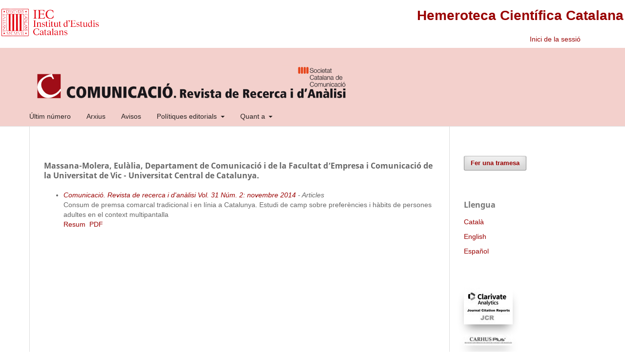

--- FILE ---
content_type: text/html; charset=utf-8
request_url: https://revistes.iec.cat/index.php/TC/search/authors/view?givenName=Eul%C3%A0lia&familyName=Massana-Molera&affiliation=Departament%20de%20Comunicaci%C3%B3%20i%20de%20la%20Facultat%20d%E2%80%99Empresa%20i%20Comunicaci%C3%B3%20de%20la%20Universitat%20de%20Vic%20-%20Universitat%20Central%20de%20Catalunya.&country=&authorName=Massana-Molera%2C%20Eul%C3%A0lia
body_size: 5600
content:
<!DOCTYPE html>
<html lang="ca-ES" xml:lang="ca-ES">
<head>
	<meta charset="utf-8">
	<meta name="viewport" content="width=device-width, initial-scale=1.0">
	<title>
		Detalls de l’autor/a
							| Comunicació. Revista de recerca i d'anàlisi
			</title>

	
<link rel="icon" href="https://revistes.iec.cat/public/journals/33/favicon_ca_ES.ico">
<meta name="generator" content="Open Journal Systems 3.3.0.14">
<link rel="alternate" type="application/atom+xml" href="https://revistes.iec.cat/index.php/TC/gateway/plugin/WebFeedGatewayPlugin/atom">
<link rel="alternate" type="application/rdf+xml" href="https://revistes.iec.cat/index.php/TC/gateway/plugin/WebFeedGatewayPlugin/rss">
<link rel="alternate" type="application/rss+xml" href="https://revistes.iec.cat/index.php/TC/gateway/plugin/WebFeedGatewayPlugin/rss2">
<link rel="alternate" type="application/atom+xml" href="https://revistes.iec.cat/index.php/TC/gateway/plugin/AnnouncementFeedGatewayPlugin/atom">
<link rel="alternate" type="application/rdf+xml" href="https://revistes.iec.cat/index.php/TC/gateway/plugin/AnnouncementFeedGatewayPlugin/rss">
<link rel="alternate" type="application/rss+xml" href="https://revistes.iec.cat/index.php/TC/gateway/plugin/AnnouncementFeedGatewayPlugin/rss2">

	<link rel="stylesheet" href="https://revistes.iec.cat/index.php/TC/$$$call$$$/page/page/css?name=stylesheet" type="text/css" /><link rel="stylesheet" href="https://revistes.iec.cat/index.php/TC/$$$call$$$/page/page/css?name=font" type="text/css" /><link rel="stylesheet" href="https://revistes.iec.cat/lib/pkp/styles/fontawesome/fontawesome.css?v=3.3.0.14" type="text/css" /><link rel="stylesheet" href="https://revistes.iec.cat/public/site/styleSheet.css?v=3.3.0.14" type="text/css" />
</head>
<body class="pkp_page_search pkp_op_authors has_site_logo" dir="ltr">

	<div class="pkp_structure_page"><link href="https://taller.iec.cat/hcc/estilrevistes.css" rel="stylesheet" type="text/css" />
<table  width="100%" border="0" align="center" class="taula_cap_hcc" max-width="1280">
  <tr>
    <td rowspan="2" valign="middle"><img src="https://taller.iec.cat/hcc/imatges/iec.png" /></td>
    <td colspan="2" align="right" ><h1><a href="https://revistes.iec.cat">Hemeroteca Cient&iacute;fica Catalana</a></h1></td>
  </tr>
  <tr>
    <td width="34%" align="right" >	<ul id="" class=" pkp_nav_list">
															<li class="">
				<a href="https://revistes.iec.cat/index.php/TC/login">
					Inici de la sessió
				</a>
							</li>
										</ul>
</td>
    <td width="6%" align="left" >													&nbsp;</td>
  </tr>
</table>


				<header class="pkp_structure_head" id="headerNavigationContainer" role="banner">


						 <nav class="cmp_skip_to_content" aria-label="Salta als enllaços de contingut">
	<a href="#pkp_content_main">Passar al contingut principal</a>
	<a href="#siteNav">Passar al menú de navegació principal</a>
		<a href="#pkp_content_footer">Passar al peu de pàgina del lloc</a>
</nav>

			<div class="pkp_head_wrapper">

				<div class="pkp_site_name_wrapper">
					<button class="pkp_site_nav_toggle">
						<span>Open Menu</span>
					</button>
										<div class="pkp_site_name">
																<a href="						https://revistes.iec.cat/index.php/TC/index
					" class="is_img">
							<img src="https://revistes.iec.cat/public/journals/33/pageHeaderLogoImage_ca_ES.png" width="995" height="120"  />
						</a>
										</div>
				</div>

				
				<nav class="pkp_site_nav_menu" aria-label="Navegació del lloc">
					<a id="siteNav"></a>
					<div class="pkp_navigation_primary_row">
						<div class="pkp_navigation_primary_wrapper">
																				<ul id="navigationPrimary" class="pkp_navigation_primary pkp_nav_list">
								<li class="">
				<a href="https://revistes.iec.cat/index.php/TC/issue/current">
					Últim número
				</a>
							</li>
								<li class="">
				<a href="https://revistes.iec.cat/index.php/TC/issue/archive">
					Arxius
				</a>
							</li>
								<li class="">
				<a href="https://revistes.iec.cat/index.php/TC/announcement">
					Avisos
				</a>
							</li>
								<li class="">
				<a href="https://revistes.iec.cat/index.php/TC/editorialPolicies">
					Polítiques editorials
				</a>
									<ul>
																					<li class="">
									<a href="https://revistes.iec.cat/index.php/TC/editorialPolicies/peerReviewProcess">
										Procés de revisió de persones expertes
									</a>
								</li>
																												<li class="">
									<a href="https://revistes.iec.cat/index.php/TC/editorialPolicies/openAccessPolicy">
										Política d’accés lliure 
									</a>
								</li>
																												<li class="">
									<a href="https://revistes.iec.cat/index.php/TC/editorialPolicies/custom3">
										Política de difusió de continguts
									</a>
								</li>
																												<li class="">
									<a href="https://revistes.iec.cat/index.php/TC/editorialPolicies/custom4">
										Mesures d’igualtat de gènere i llenguatge inclusiu
									</a>
								</li>
																												<li class="">
									<a href="https://revistes.iec.cat/index.php/TC/editorialPolicies/Publicationethics">
										Declaració d'ètica de publicació i negligència laboral en publicacions
									</a>
								</li>
																												<li class="">
									<a href="https://revistes.iec.cat/index.php/TC/editorialPolicies/custom0">
										Revisors del període 2019-2025
									</a>
								</li>
																												<li class="">
									<a href="https://revistes.iec.cat/index.php/TC/editorialPolicies/publicationFrequency">
										Freqüència de publicació
									</a>
								</li>
																												<li class="">
									<a href="https://revistes.iec.cat/index.php/TC/editorialPolicies/custom1">
										Protocols d'interoperabilitat
									</a>
								</li>
																												<li class="">
									<a href="https://revistes.iec.cat/index.php/TC/editorialPolicies/custom2">
										Arxivament
									</a>
								</li>
																												<li class="">
									<a href="https://revistes.iec.cat/index.php/TC/editorialPolicies/custom5">
										Material complementari
									</a>
								</li>
																		</ul>
							</li>
								<li class="">
				<a href="https://revistes.iec.cat/index.php/TC/about">
					Quant a
				</a>
									<ul>
																					<li class="">
									<a href="https://revistes.iec.cat/index.php/TC/about/indexed">
										Indexació
									</a>
								</li>
																												<li class="">
									<a href="https://revistes.iec.cat/index.php/TC/about">
										Sobre la revista
									</a>
								</li>
																												<li class="">
									<a href="https://revistes.iec.cat/index.php/TC/about/submissions">
										Trameses
									</a>
								</li>
																												<li class="">
									<a href="https://revistes.iec.cat/index.php/TC/about/editorialTeam">
										Equip Editorial
									</a>
								</li>
																												<li class="">
									<a href="https://revistes.iec.cat/index.php/TC/about/submissions/Copyright">
										Drets d'autor i responsabilitats
									</a>
								</li>
																												<li class="">
									<a href="https://revistes.iec.cat/index.php/TC/about/privacy">
										Declaració de privacitat
									</a>
								</li>
																												<li class="">
									<a href="https://revistes.iec.cat/index.php/TC/about/contact">
										Contacte de la revista
									</a>
								</li>
																												<li class="">
									<a href="https://revistes.iec.cat/index.php/TC/about/journalSponsorship">
										Patrocini de la revista
									</a>
								</li>
																		</ul>
							</li>
			</ul>

				

							
				</nav>
			</div><!-- .pkp_head_wrapper -->
		</header><!-- .pkp_structure_head -->

						<div class="pkp_structure_content has_sidebar">
			<div class="pkp_structure_main" role="main">
				<a id="pkp_content_main"></a>
<div id="authorDetails">
<h3>Massana-Molera, Eulàlia, Departament de Comunicació i de la Facultat d’Empresa i Comunicació de la Universitat de Vic - Universitat Central de Catalunya.</h3>
<ul>
									<li>

		<em><a href="https://revistes.iec.cat/index.php/TC/issue/view/8792">Comunicació. Revista de recerca i d&#039;anàlisi Vol. 31 Núm. 2: novembre 2014</a> - Articles</em><br />
		Consum de premsa comarcal tradicional i en línia a Catalunya. Estudi de camp sobre preferències i hàbits de persones adultes en el context multipantalla<br/>
		<a href="https://revistes.iec.cat/index.php/TC/article/view/133309" class="file">Resum</a>
							&nbsp;<a href="https://revistes.iec.cat/index.php/TC/article/view/133309/132046" class="file">PDF</a>
					</li>
	</ul>
</div>
	</div><!-- pkp_structure_main -->

									<div class="pkp_structure_sidebar left" role="complementary" aria-label="Barra lateral">
				<div class="pkp_block block_make_submission">
	<h2 class="pkp_screen_reader">
		Fer una tramesa
	</h2>

	<div class="content">
		<a class="block_make_submission_link" href="https://revistes.iec.cat/index.php/TC/about/submissions">
			Fer una tramesa
		</a>
	</div>
</div>
<div class="pkp_block block_language">
	<h2 class="title">
		Llengua
	</h2>

	<div class="content">
		<ul>
							<li class="locale_ca_ES current" lang="ca-ES">
					<a href="https://revistes.iec.cat/index.php/TC/user/setLocale/ca_ES?source=%2Findex.php%2FTC%2Fsearch%2Fauthors%2Fview%3FgivenName%3DEul%25C3%25A0lia%26familyName%3DMassana-Molera%26affiliation%3DDepartament%2520de%2520Comunicaci%25C3%25B3%2520i%2520de%2520la%2520Facultat%2520d%25E2%2580%2599Empresa%2520i%2520Comunicaci%25C3%25B3%2520de%2520la%2520Universitat%2520de%2520Vic%2520-%2520Universitat%2520Central%2520de%2520Catalunya.%26country%3D%26authorName%3DMassana-Molera%252C%2520Eul%25C3%25A0lia">
						Català
					</a>
				</li>
							<li class="locale_en_US" lang="en-US">
					<a href="https://revistes.iec.cat/index.php/TC/user/setLocale/en_US?source=%2Findex.php%2FTC%2Fsearch%2Fauthors%2Fview%3FgivenName%3DEul%25C3%25A0lia%26familyName%3DMassana-Molera%26affiliation%3DDepartament%2520de%2520Comunicaci%25C3%25B3%2520i%2520de%2520la%2520Facultat%2520d%25E2%2580%2599Empresa%2520i%2520Comunicaci%25C3%25B3%2520de%2520la%2520Universitat%2520de%2520Vic%2520-%2520Universitat%2520Central%2520de%2520Catalunya.%26country%3D%26authorName%3DMassana-Molera%252C%2520Eul%25C3%25A0lia">
						English
					</a>
				</li>
							<li class="locale_es_ES" lang="es-ES">
					<a href="https://revistes.iec.cat/index.php/TC/user/setLocale/es_ES?source=%2Findex.php%2FTC%2Fsearch%2Fauthors%2Fview%3FgivenName%3DEul%25C3%25A0lia%26familyName%3DMassana-Molera%26affiliation%3DDepartament%2520de%2520Comunicaci%25C3%25B3%2520i%2520de%2520la%2520Facultat%2520d%25E2%2580%2599Empresa%2520i%2520Comunicaci%25C3%25B3%2520de%2520la%2520Universitat%2520de%2520Vic%2520-%2520Universitat%2520Central%2520de%2520Catalunya.%26country%3D%26authorName%3DMassana-Molera%252C%2520Eul%25C3%25A0lia">
						Español
					</a>
				</li>
					</ul>
	</div>
</div><!-- .block_language -->
<div class="pkp_block block_custom" id="customblock-indexacio">
	<h2 class="title pkp_screen_reader">Indexacio</h2>
	<div class="content">
		<p><a class="logo" title="JCI" href="https://mjl.clarivate.com/cgi-bin/jrnlst/jlresults.cgi?PC=MASTER&amp;ISSN=2014-0444" target="_blank" rel="noopener"><img src="https://revistes.iec.cat/imatges/LogoJCI.jpg" alt="JCI"></a></p>
<p><a class="logo" title="Carhus Plus +" href="https://agaur.gencat.cat/cercadorCARHUS" target="_blank" rel="noopener"><img src="https://revistes.iec.cat/imatges/LogoCarhus.jpg" alt="Carhus Plus +"></a></p>
<p><a class="logo" title="Dialnet" href="https://dialnet.unirioja.es/servlet/revista?codigo=15517" target="_blank" rel="noopener"><img src="https://revistes.iec.cat/imatges/LogoDialnet.jpg" alt="Dialnet"></a></p>
<p><a class="logo" title="Doaj" href="https://doaj.org/toc/2014-0444" target="_blank" rel="noopener"><img src="https://revistes.iec.cat/imatges/LogoDoaj.jpg" alt="Doaj"></a></p>
<p><a class="logo" title="Latindex" href="https://www.latindex.org/latindex/ficha/19210" target="_blank" rel="noopener"><img src="https://revistes.iec.cat/imatges/LogoLatindex.jpg" alt="Latindex"></a></p>
<p><a class="logo" title="Miar" href="https://miar.ub.edu/issn/2014-0304" target="_blank" rel="noopener"><img src="https://revistes.iec.cat/imatges/LogoMiar.jpg" alt="Matriu d'Informació Avaluació de Revistes"></a></p>
<p><a class="logo" title="RACO" href="https://raco.cat/index.php/Comunicacio" target="_blank" rel="noopener"><img src="https://revistes.iec.cat/imatges/LogoRACO.jpg" alt="Revistes Catalanes d'Accés Obert"></a></p>
<p><a class="logo" title="Fecyt" href="https://calidadrevistas.fecyt.es/revistas-sello-fecyt/comunicacio-revista-de-recerca-i-analisi#widget" target="_blank" rel="noopener"><img src="https://revistes.iec.cat/imatges/LogoFecyt.jpg" alt="Fecyt"></a></p>
<p><a class="logo" title="JISC" href="https://v2.sherpa.ac.uk/id/publication/21251" target="_blank" rel="noopener"><img src="https://revistes.iec.cat/imatges/LogoJISC.jpg" alt="Sherpa/Romeo"></a></p>
<p><a class="logo" title="Dulcinea" href="https://dulcinea.opensciencespain.org/ficha2248" target="_blank" rel="noopener"><img src="https://revistes.iec.cat/imatges/LogoDulcinea.jpg" alt="Dulcinea"></a></p>
<p><a class="logo" title="Circ" href="https://clasificacioncirc.es/ficha_revista?id=48529" target="_blank" rel="noopener"><img src="https://revistes.iec.cat/imatges/LogoCirc.jpg" alt="Clasificación Integrada de Revistas Científicas"></a></p>
<p><a class="logo" title="Ezb" href="https://ezb.ur.de/searchres.phtml?bibid=AAAAA&amp;colors=7&amp;lang=en&amp;jq_type1=QS&amp;jq_term1=2014-0444" target="_blank" rel="noopener"><img src="https://revistes.iec.cat/imatges/LogoEzb.jpg" alt="Ezb"></a></p>
<p><a class="logo" title="Tib" href="https://www.tib.eu/en/search/id/TIBKAT:756019516/Comunicaci%C3%B3-revista-de-recerca-i-d-an%C3%A0lisi?cHash=17f5a4776bbb2eae491fb20d8707376a" target="_blank" rel="noopener"><img src="https://revistes.iec.cat/imatges/LogoTib.jpg" alt="Tib"></a></p>
<p><a class="logo" title="WorldCat" href="https://search.worldcat.org/title/865557610" target="_blank" rel="noopener"><img src="https://revistes.iec.cat/imatges/LogoWorldCat.jpg" alt="WorldCat"></a></p>
<p><a class="logo" title="Rebiun" href="https://rebiun.baratz.es/OpacDiscovery/public/query/search/action?q=20140444" target="_blank" rel="noopener"><img src="https://revistes.iec.cat/imatges/LogoRebiun.jpg" alt="Rebiun"></a></p>
<p><a class="logo" title="ZDB" href="https://zdb-katalog.de/title.xhtml?idn=1037767055&amp;view=brief" target="_blank" rel="noopener"><img src="https://revistes.iec.cat/imatges/LogoZDB.jpg" alt="ZDB"></a></p>
<p><a class="logo" title="ISSUU" href="https://issuu.com/institut-destudis-catalans/stacks/e37aaf25ecb54cc2b0947929858e3940" target="_blank" rel="noopener"><img src="https://revistes.iec.cat/imatges/LogoISSUU.jpg" alt="ISSUU"></a></p>
	</div>
</div>
<div class="pkp_block block_information">
	<h2 class="title">Informació</h2>
	<div class="content">
		<ul>
							<li>
					<a href="https://revistes.iec.cat/index.php/TC/information/readers">
						Per a lectors/es
					</a>
				</li>
										<li>
					<a href="https://revistes.iec.cat/index.php/TC/information/authors">
						Per als autors/ores
					</a>
				</li>
										<li>
					<a href="https://revistes.iec.cat/index.php/TC/information/librarians">
						Per als bibliotecaris/àries
					</a>
				</li>
					</ul>
	</div>
</div>

			</div><!-- pkp_sidebar.left -->
			</div><!-- pkp_structure_content -->

<div class="pkp_structure_footer_wrapper" role="contentinfo" style="background-color: white;">
	<a id="pkp_content_footer"></a>

	<div class="pkp_structure_footer" style="background-color: white;">

					<div class="pkp_footer_content">
				<p><a href="https://calidadrevistas.fecyt.es/revistas-sello-fecyt/comunicacio-revista-de-recerca-i-analisi#widget" target="_blank" rel="noopener"><img src="https://revistes.iec.cat/index.php/TC/libraryFiles/downloadPublic/3" alt="" width="200" height="174" /></a></p>
<p> </p>
<p><strong>Els resums dels articles d'aquesta revista es poden consultar en la llengua original i anglès. Per fer-ho, canvieu la llengua del portal.</strong></p>
<p> </p>
<p>Les revistes de l'IEC allotjades a l'Hemeroteca Científica Catalana utilitzen com a descriptors les 15 propietats recomanades al Dublin Core Metadata Element Set, versió reduïda de la norma ISO 15836 (2009).</p>
<p><br /><a href="http://creativecommons.org/licenses/by-nc-nd/3.0/es/deed.ca" target="_blank" rel="license noopener"><img src="http://i.creativecommons.org/l/by-nc-nd/3.0/es/88x31.png" alt="Creative Commons License" /></a></p>
<p><br />Els continguts de <em>Comunicació. Revista de recerca i d’anàlisi</em> estan subjectes —llevat que s’indiqui el contrari en el text o en el material gràfic— a una llicència Reconeixement - No comercial - Sense obres derivades 3.0 Espanya de Creative Commons, el text complet de la qual es pot consultar a <em><a href="https://creativecommons.org/licenses/by-nc-nd/3.0/es/deed.ca" target="_blank" rel="noopener">https://creativecommons.org/licenses/by-nc-nd/3.0/es/deed.ca</a></em>. Així, doncs, s’autoritza el públic en general a reproduir, distribuir i comunicar l’obra sempre que se’n reconegui l’autoria i l’entitat que la publica i no se’n faci un ús comercial ni cap obra derivada.</p>
<p>ISSN: 2014-0444 (edició electrònica); 2014-0304 (edició impresa)</p>
<p><em>Comunicació. revista de recerca i d’anàlisi</em><br />Societat Catalana de Comunicació<br />Carrer del Carme, 47. 08001 Barcelona<br />Tel.: 933 248 580<br />Fax: 932 701 180<br />Adreça d’Internet: <a href="https://scc.iec.cat/" target="_blank" rel="noopener">https://scc.iec.cat</a><br />Adreça electrònica: <a href="mailto:revistacomunicacio@correu.iec.cat" target="_blank" rel="noopener">revistacomunicacio@correu.iec.cat </a></p>
			</div>
		
		<!--<div class="pkp_brand_footer" role="complementary">
			<a href="https://revistes.iec.cat/index.php/TC/about/aboutThisPublishingSystem">
				<img alt="Més informació sobre el sistema de publicació, la plataforma i el flux de treball d'OJS/PKP." src="https://revistes.iec.cat/templates/images/ojs_brand.png">
			</a>
		</div>-->
		<div style="background-color: white;">
			<table width="100%" border="0" align="center" style="background-color: white;">
  <tr>
    <td align="center" valign="top" class="text_credits"><div align="left">
      <p align="center"><span class="text_credits"><a href="https://www.iec.cat" target="_blank" tabindex="27"><img src="https://revistes.iec.cat/documents/iec_peu.jpg" alt="P&agrave;gina principal de l'IEC"  hspace="5" vspace="0" border="0" /></a></span></p>
      <p align="center"><a href="https://www.iec.cat" target="_blank" tabindex="28">Institut d&rsquo;Estudis Catalans</a>. <a href="https://maps.google.es/maps?f=q&amp;hl=ca&amp;geocode=&amp;q=carrer+del+carme+47+barcelona&amp;sll=40.396764,-3.713379&amp;sspn=10.371017,19.775391&amp;ie=UTF8&amp;ll=41.380802,2.170916&amp;spn=0.019964,0.038624&amp;z=15&amp;iwloc=addr" target="_blank" tabindex="29">Carrer del Carme, 47;</a> 08001 Barcelona.        <br />Tel&egrave;fon +34 932 701 620. Fax +34 932 701 180. <a href="mailto:informacio@iec.cat?subject=HCC"><em>informacio@iec.cat</em></a> - <a href="https://www.iec.cat/legal/legal.asp" tabindex="31" target="_blank">Informaci&oacute; legal </a></p>
      <p align="center">Amb el suport de la</p>
      <p align="center"><a href="https://www.diba.cat" target="_blank"><img src="https://revistes.iec.cat/documents/diputacio2.jpg" alt="diputaci&oacute; de barcelona" width="200"  border="0" /></a></p>
      <p align="center">&nbsp;</p>
      </div></td>
  </tr>
</table>
		</div>
	</div>
</div><!-- pkp_structure_footer_wrapper -->

</div><!-- pkp_structure_page -->

<script src="https://revistes.iec.cat/lib/pkp/lib/vendor/components/jquery/jquery.min.js?v=3.3.0.14" type="text/javascript"></script><script src="https://revistes.iec.cat/lib/pkp/lib/vendor/components/jqueryui/jquery-ui.min.js?v=3.3.0.14" type="text/javascript"></script><script src="https://revistes.iec.cat/plugins/themes/default/js/lib/popper/popper.js?v=3.3.0.14" type="text/javascript"></script><script src="https://revistes.iec.cat/plugins/themes/default/js/lib/bootstrap/util.js?v=3.3.0.14" type="text/javascript"></script><script src="https://revistes.iec.cat/plugins/themes/default/js/lib/bootstrap/dropdown.js?v=3.3.0.14" type="text/javascript"></script><script src="https://revistes.iec.cat/plugins/themes/default/js/main.js?v=3.3.0.14" type="text/javascript"></script><script type="text/javascript">			var _paq = _paq || [];
			  _paq.push(['trackPageView']);
			  _paq.push(['enableLinkTracking']);
			  (function() {
			    var u="//em.iec.cat/";
			    _paq.push(['setTrackerUrl', u+'piwik.php']);
			    _paq.push(['setSiteId', 56]);
			    _paq.push(['setDocumentTitle', "TC"]);
			    var d=document, g=d.createElement('script'), s=d.getElementsByTagName('script')[0];
			    g.type='text/javascript'; g.async=true; g.defer=true; g.src=u+'piwik.js'; s.parentNode.insertBefore(g,s);
			  })();</script>


</body>
</html>

